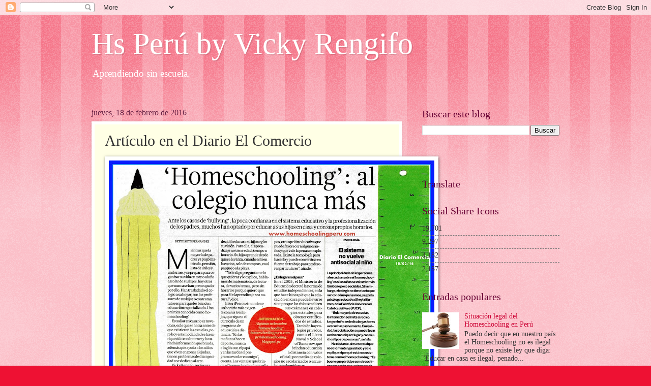

--- FILE ---
content_type: text/html; charset=UTF-8
request_url: http://www.homeschoolingperu.com/2016/02/articulo-en-el-diario-el-comercio.html
body_size: 16981
content:
<!DOCTYPE html>
<html class='v2' dir='ltr' lang='es'>
<head>
<link href='https://www.blogger.com/static/v1/widgets/335934321-css_bundle_v2.css' rel='stylesheet' type='text/css'/>
<meta content='width=1100' name='viewport'/>
<meta content='text/html; charset=UTF-8' http-equiv='Content-Type'/>
<meta content='blogger' name='generator'/>
<link href='http://www.homeschoolingperu.com/favicon.ico' rel='icon' type='image/x-icon'/>
<link href='http://www.homeschoolingperu.com/2016/02/articulo-en-el-diario-el-comercio.html' rel='canonical'/>
<link rel="alternate" type="application/atom+xml" title="Hs Perú by Vicky Rengifo - Atom" href="http://www.homeschoolingperu.com/feeds/posts/default" />
<link rel="alternate" type="application/rss+xml" title="Hs Perú by Vicky Rengifo - RSS" href="http://www.homeschoolingperu.com/feeds/posts/default?alt=rss" />
<link rel="service.post" type="application/atom+xml" title="Hs Perú by Vicky Rengifo - Atom" href="https://www.blogger.com/feeds/6909264404158985987/posts/default" />

<link rel="alternate" type="application/atom+xml" title="Hs Perú by Vicky Rengifo - Atom" href="http://www.homeschoolingperu.com/feeds/3933709581586324409/comments/default" />
<!--Can't find substitution for tag [blog.ieCssRetrofitLinks]-->
<link href='https://blogger.googleusercontent.com/img/b/R29vZ2xl/AVvXsEhm32CMsyAIKnV5qSPraDXexlomypRk8nPjaXh0OV8HUBNs2iF46b0xBx4xKueMRJ3HiHcaAkHg1Fe8Uq2OVKlAZH0yFniBX68vPxDWJwlhRJJRbBV3oTSugee0wgukAhd9nHALxR-5EOls/s640/Homeschoolingperu001.jpg' rel='image_src'/>
<meta content='http://www.homeschoolingperu.com/2016/02/articulo-en-el-diario-el-comercio.html' property='og:url'/>
<meta content='Artículo en el Diario El Comercio' property='og:title'/>
<meta content='Blog sobre Homeschooling en Perú, enseñanza en familias, educación en el hogar, unschooling peru,' property='og:description'/>
<meta content='https://blogger.googleusercontent.com/img/b/R29vZ2xl/AVvXsEhm32CMsyAIKnV5qSPraDXexlomypRk8nPjaXh0OV8HUBNs2iF46b0xBx4xKueMRJ3HiHcaAkHg1Fe8Uq2OVKlAZH0yFniBX68vPxDWJwlhRJJRbBV3oTSugee0wgukAhd9nHALxR-5EOls/w1200-h630-p-k-no-nu/Homeschoolingperu001.jpg' property='og:image'/>
<title>Hs Perú by Vicky Rengifo: Artículo en el Diario El Comercio</title>
<style id='page-skin-1' type='text/css'><!--
/*
-----------------------------------------------
Blogger Template Style
Name:     Watermark
Designer: Blogger
URL:      www.blogger.com
----------------------------------------------- */
/* Use this with templates/1ktemplate-*.html */
/* Content
----------------------------------------------- */
body {
font: normal normal 15px Georgia, Utopia, 'Palatino Linotype', Palatino, serif;
color: #333333;
background: #ee1133 url(https://resources.blogblog.com/blogblog/data/1kt/watermark/body_background_bubblegum.png) repeat scroll top center;
}
html body .content-outer {
min-width: 0;
max-width: 100%;
width: 100%;
}
.content-outer {
font-size: 92%;
}
a:link {
text-decoration:none;
color: #cc0033;
}
a:visited {
text-decoration:none;
color: #aa0033;
}
a:hover {
text-decoration:underline;
color: #aa0033;
}
.body-fauxcolumns .cap-top {
margin-top: 30px;
background: #ee1133 url(https://resources.blogblog.com/blogblog/data/1kt/watermark/body_overlay_bubblegum.png) repeat-x scroll top left;
height: 400px;
}
.content-inner {
padding: 0;
}
/* Header
----------------------------------------------- */
.header-inner .Header .titlewrapper,
.header-inner .Header .descriptionwrapper {
padding-left: 20px;
padding-right: 20px;
}
.Header h1 {
font: normal normal 60px Georgia, Utopia, 'Palatino Linotype', Palatino, serif;
color: #ffffff;
text-shadow: 2px 2px rgba(0, 0, 0, .1);
}
.Header h1 a {
color: #ffffff;
}
.Header .description {
font-size: 140%;
color: #ffffff;
}
/* Tabs
----------------------------------------------- */
.tabs-inner .section {
margin: 0 20px;
}
.tabs-inner .PageList, .tabs-inner .LinkList, .tabs-inner .Labels {
margin-left: -11px;
margin-right: -11px;
background-color: #ffdd99;
border-top: 3px solid #ffffff;
border-bottom: 3px solid #ffffff;
-moz-box-shadow: 0 0 10px rgba(0, 0, 0, .3);
-webkit-box-shadow: 0 0 10px rgba(0, 0, 0, .3);
-goog-ms-box-shadow: 0 0 10px rgba(0, 0, 0, .3);
box-shadow: 0 0 10px rgba(0, 0, 0, .3);
}
.tabs-inner .PageList .widget-content,
.tabs-inner .LinkList .widget-content,
.tabs-inner .Labels .widget-content {
margin: -3px -11px;
background: transparent url(https://resources.blogblog.com/blogblog/data/1kt/watermark/tabs_background_right_bubblegum.png)  no-repeat scroll right;
}
.tabs-inner .widget ul {
padding: 2px 25px;
max-height: 34px;
background: transparent url(https://resources.blogblog.com/blogblog/data/1kt/watermark/tabs_background_left_bubblegum.png) no-repeat scroll left;
}
.tabs-inner .widget li {
border: none;
}
.tabs-inner .widget li a {
display: inline-block;
padding: .25em 1em;
font: normal normal 20px Georgia, Utopia, 'Palatino Linotype', Palatino, serif;
color: #cc0033;
border-right: 1px solid transparent;
}
.tabs-inner .widget li:first-child a {
border-left: 1px solid transparent;
}
.tabs-inner .widget li.selected a, .tabs-inner .widget li a:hover {
color: #660000;
}
/* Headings
----------------------------------------------- */
h2 {
font: normal normal 20px Georgia, Utopia, 'Palatino Linotype', Palatino, serif;
color: #660033;
margin: 0 0 .5em;
}
h2.date-header {
font: normal normal 16px Georgia, Utopia, 'Palatino Linotype', Palatino, serif;
color: #662244;
}
/* Main
----------------------------------------------- */
.main-inner .column-center-inner,
.main-inner .column-left-inner,
.main-inner .column-right-inner {
padding: 0 5px;
}
.main-outer {
margin-top: 0;
background: transparent none no-repeat scroll top left;
}
.main-inner {
padding-top: 30px;
}
.main-cap-top {
position: relative;
}
.main-cap-top .cap-right {
position: absolute;
height: 0;
width: 100%;
bottom: 0;
background: transparent none repeat-x scroll bottom center;
}
.main-cap-top .cap-left {
position: absolute;
height: 245px;
width: 280px;
right: 0;
bottom: 0;
background: transparent none no-repeat scroll bottom left;
}
/* Posts
----------------------------------------------- */
.post-outer {
padding: 15px 20px;
margin: 0 0 25px;
background: #ffffe5 none repeat scroll top left;
_background-image: none;
border: solid 6px #ffffff;
-moz-box-shadow: 0 0 5px rgba(0, 0, 0, .1);
-webkit-box-shadow: 0 0 5px rgba(0, 0, 0, .1);
-goog-ms-box-shadow: 0 0 5px rgba(0, 0, 0, .1);
box-shadow: 0 0 5px rgba(0, 0, 0, .1);
}
h3.post-title {
font: normal normal 30px Georgia, Utopia, 'Palatino Linotype', Palatino, serif;
margin: 0;
}
.comments h4 {
font: normal normal 30px Georgia, Utopia, 'Palatino Linotype', Palatino, serif;
margin: 1em 0 0;
}
.post-body {
font-size: 105%;
line-height: 1.5;
position: relative;
}
.post-header {
margin: 0 0 1em;
color: #997755;
}
.post-footer {
margin: 10px 0 0;
padding: 10px 0 0;
color: #997755;
border-top: dashed 1px #777777;
}
#blog-pager {
font-size: 140%
}
#comments .comment-author {
padding-top: 1.5em;
border-top: dashed 1px #777777;
background-position: 0 1.5em;
}
#comments .comment-author:first-child {
padding-top: 0;
border-top: none;
}
.avatar-image-container {
margin: .2em 0 0;
}
/* Comments
----------------------------------------------- */
.comments .comments-content .icon.blog-author {
background-repeat: no-repeat;
background-image: url([data-uri]);
}
.comments .comments-content .loadmore a {
border-top: 1px solid #777777;
border-bottom: 1px solid #777777;
}
.comments .continue {
border-top: 2px solid #777777;
}
/* Widgets
----------------------------------------------- */
.widget ul, .widget #ArchiveList ul.flat {
padding: 0;
list-style: none;
}
.widget ul li, .widget #ArchiveList ul.flat li {
padding: .35em 0;
text-indent: 0;
border-top: dashed 1px #777777;
}
.widget ul li:first-child, .widget #ArchiveList ul.flat li:first-child {
border-top: none;
}
.widget .post-body ul {
list-style: disc;
}
.widget .post-body ul li {
border: none;
}
.widget .zippy {
color: #777777;
}
.post-body img, .post-body .tr-caption-container, .Profile img, .Image img,
.BlogList .item-thumbnail img {
padding: 5px;
background: #fff;
-moz-box-shadow: 1px 1px 5px rgba(0, 0, 0, .5);
-webkit-box-shadow: 1px 1px 5px rgba(0, 0, 0, .5);
-goog-ms-box-shadow: 1px 1px 5px rgba(0, 0, 0, .5);
box-shadow: 1px 1px 5px rgba(0, 0, 0, .5);
}
.post-body img, .post-body .tr-caption-container {
padding: 8px;
}
.post-body .tr-caption-container {
color: #333333;
}
.post-body .tr-caption-container img {
padding: 0;
background: transparent;
border: none;
-moz-box-shadow: 0 0 0 rgba(0, 0, 0, .1);
-webkit-box-shadow: 0 0 0 rgba(0, 0, 0, .1);
-goog-ms-box-shadow: 0 0 0 rgba(0, 0, 0, .1);
box-shadow: 0 0 0 rgba(0, 0, 0, .1);
}
/* Footer
----------------------------------------------- */
.footer-outer {
color:#333333;
background: #ffcccc url(https://resources.blogblog.com/blogblog/data/1kt/watermark/body_background_birds.png) repeat scroll top left;
}
.footer-outer a {
color: #cc0033;
}
.footer-outer a:visited {
color: #aa0033;
}
.footer-outer a:hover {
color: #aa0033;
}
.footer-outer .widget h2 {
color: #660033;
}
/* Mobile
----------------------------------------------- */
body.mobile  {
background-size: 100% auto;
}
.mobile .body-fauxcolumn-outer {
background: transparent none repeat scroll top left;
}
html .mobile .mobile-date-outer {
border-bottom: none;
background: #ffffe5 none repeat scroll top left;
_background-image: none;
margin-bottom: 10px;
}
.mobile .main-inner .date-outer {
padding: 0;
}
.mobile .main-inner .date-header {
margin: 10px;
}
.mobile .main-cap-top {
z-index: -1;
}
.mobile .content-outer {
font-size: 100%;
}
.mobile .post-outer {
padding: 10px;
}
.mobile .main-cap-top .cap-left {
background: transparent none no-repeat scroll bottom left;
}
.mobile .body-fauxcolumns .cap-top {
margin: 0;
}
.mobile-link-button {
background: #ffffe5 none repeat scroll top left;
}
.mobile-link-button a:link, .mobile-link-button a:visited {
color: #cc0033;
}
.mobile-index-date .date-header {
color: #662244;
}
.mobile-index-contents {
color: #333333;
}
.mobile .tabs-inner .section {
margin: 0;
}
.mobile .tabs-inner .PageList {
margin-left: 0;
margin-right: 0;
}
.mobile .tabs-inner .PageList .widget-content {
margin: 0;
color: #660000;
background: #ffffe5 none repeat scroll top left;
}
.mobile .tabs-inner .PageList .widget-content .pagelist-arrow {
border-left: 1px solid transparent;
}

--></style>
<style id='template-skin-1' type='text/css'><!--
body {
min-width: 960px;
}
.content-outer, .content-fauxcolumn-outer, .region-inner {
min-width: 960px;
max-width: 960px;
_width: 960px;
}
.main-inner .columns {
padding-left: 0;
padding-right: 310px;
}
.main-inner .fauxcolumn-center-outer {
left: 0;
right: 310px;
/* IE6 does not respect left and right together */
_width: expression(this.parentNode.offsetWidth -
parseInt("0") -
parseInt("310px") + 'px');
}
.main-inner .fauxcolumn-left-outer {
width: 0;
}
.main-inner .fauxcolumn-right-outer {
width: 310px;
}
.main-inner .column-left-outer {
width: 0;
right: 100%;
margin-left: -0;
}
.main-inner .column-right-outer {
width: 310px;
margin-right: -310px;
}
#layout {
min-width: 0;
}
#layout .content-outer {
min-width: 0;
width: 800px;
}
#layout .region-inner {
min-width: 0;
width: auto;
}
body#layout div.add_widget {
padding: 8px;
}
body#layout div.add_widget a {
margin-left: 32px;
}
--></style>
<link href='https://www.blogger.com/dyn-css/authorization.css?targetBlogID=6909264404158985987&amp;zx=c93707f0-e922-4f6f-854e-63ad6a674155' media='none' onload='if(media!=&#39;all&#39;)media=&#39;all&#39;' rel='stylesheet'/><noscript><link href='https://www.blogger.com/dyn-css/authorization.css?targetBlogID=6909264404158985987&amp;zx=c93707f0-e922-4f6f-854e-63ad6a674155' rel='stylesheet'/></noscript>
<meta name='google-adsense-platform-account' content='ca-host-pub-1556223355139109'/>
<meta name='google-adsense-platform-domain' content='blogspot.com'/>

<script async src="https://pagead2.googlesyndication.com/pagead/js/adsbygoogle.js?client=ca-pub-4645866241420557&host=ca-host-pub-1556223355139109" crossorigin="anonymous"></script>

<!-- data-ad-client=ca-pub-4645866241420557 -->

</head>
<body class='loading variant-bubblegum'>
<div class='navbar section' id='navbar' name='Barra de navegación'><div class='widget Navbar' data-version='1' id='Navbar1'><script type="text/javascript">
    function setAttributeOnload(object, attribute, val) {
      if(window.addEventListener) {
        window.addEventListener('load',
          function(){ object[attribute] = val; }, false);
      } else {
        window.attachEvent('onload', function(){ object[attribute] = val; });
      }
    }
  </script>
<div id="navbar-iframe-container"></div>
<script type="text/javascript" src="https://apis.google.com/js/platform.js"></script>
<script type="text/javascript">
      gapi.load("gapi.iframes:gapi.iframes.style.bubble", function() {
        if (gapi.iframes && gapi.iframes.getContext) {
          gapi.iframes.getContext().openChild({
              url: 'https://www.blogger.com/navbar/6909264404158985987?po\x3d3933709581586324409\x26origin\x3dhttp://www.homeschoolingperu.com',
              where: document.getElementById("navbar-iframe-container"),
              id: "navbar-iframe"
          });
        }
      });
    </script><script type="text/javascript">
(function() {
var script = document.createElement('script');
script.type = 'text/javascript';
script.src = '//pagead2.googlesyndication.com/pagead/js/google_top_exp.js';
var head = document.getElementsByTagName('head')[0];
if (head) {
head.appendChild(script);
}})();
</script>
</div></div>
<div class='body-fauxcolumns'>
<div class='fauxcolumn-outer body-fauxcolumn-outer'>
<div class='cap-top'>
<div class='cap-left'></div>
<div class='cap-right'></div>
</div>
<div class='fauxborder-left'>
<div class='fauxborder-right'></div>
<div class='fauxcolumn-inner'>
</div>
</div>
<div class='cap-bottom'>
<div class='cap-left'></div>
<div class='cap-right'></div>
</div>
</div>
</div>
<div class='content'>
<div class='content-fauxcolumns'>
<div class='fauxcolumn-outer content-fauxcolumn-outer'>
<div class='cap-top'>
<div class='cap-left'></div>
<div class='cap-right'></div>
</div>
<div class='fauxborder-left'>
<div class='fauxborder-right'></div>
<div class='fauxcolumn-inner'>
</div>
</div>
<div class='cap-bottom'>
<div class='cap-left'></div>
<div class='cap-right'></div>
</div>
</div>
</div>
<div class='content-outer'>
<div class='content-cap-top cap-top'>
<div class='cap-left'></div>
<div class='cap-right'></div>
</div>
<div class='fauxborder-left content-fauxborder-left'>
<div class='fauxborder-right content-fauxborder-right'></div>
<div class='content-inner'>
<header>
<div class='header-outer'>
<div class='header-cap-top cap-top'>
<div class='cap-left'></div>
<div class='cap-right'></div>
</div>
<div class='fauxborder-left header-fauxborder-left'>
<div class='fauxborder-right header-fauxborder-right'></div>
<div class='region-inner header-inner'>
<div class='header section' id='header' name='Cabecera'><div class='widget Header' data-version='1' id='Header1'>
<div id='header-inner'>
<div class='titlewrapper'>
<h1 class='title'>
<a href='http://www.homeschoolingperu.com/'>
Hs Perú by Vicky Rengifo
</a>
</h1>
</div>
<div class='descriptionwrapper'>
<p class='description'><span>Aprendiendo sin escuela.</span></p>
</div>
</div>
</div></div>
</div>
</div>
<div class='header-cap-bottom cap-bottom'>
<div class='cap-left'></div>
<div class='cap-right'></div>
</div>
</div>
</header>
<div class='tabs-outer'>
<div class='tabs-cap-top cap-top'>
<div class='cap-left'></div>
<div class='cap-right'></div>
</div>
<div class='fauxborder-left tabs-fauxborder-left'>
<div class='fauxborder-right tabs-fauxborder-right'></div>
<div class='region-inner tabs-inner'>
<div class='tabs no-items section' id='crosscol' name='Multicolumnas'></div>
<div class='tabs no-items section' id='crosscol-overflow' name='Cross-Column 2'></div>
</div>
</div>
<div class='tabs-cap-bottom cap-bottom'>
<div class='cap-left'></div>
<div class='cap-right'></div>
</div>
</div>
<div class='main-outer'>
<div class='main-cap-top cap-top'>
<div class='cap-left'></div>
<div class='cap-right'></div>
</div>
<div class='fauxborder-left main-fauxborder-left'>
<div class='fauxborder-right main-fauxborder-right'></div>
<div class='region-inner main-inner'>
<div class='columns fauxcolumns'>
<div class='fauxcolumn-outer fauxcolumn-center-outer'>
<div class='cap-top'>
<div class='cap-left'></div>
<div class='cap-right'></div>
</div>
<div class='fauxborder-left'>
<div class='fauxborder-right'></div>
<div class='fauxcolumn-inner'>
</div>
</div>
<div class='cap-bottom'>
<div class='cap-left'></div>
<div class='cap-right'></div>
</div>
</div>
<div class='fauxcolumn-outer fauxcolumn-left-outer'>
<div class='cap-top'>
<div class='cap-left'></div>
<div class='cap-right'></div>
</div>
<div class='fauxborder-left'>
<div class='fauxborder-right'></div>
<div class='fauxcolumn-inner'>
</div>
</div>
<div class='cap-bottom'>
<div class='cap-left'></div>
<div class='cap-right'></div>
</div>
</div>
<div class='fauxcolumn-outer fauxcolumn-right-outer'>
<div class='cap-top'>
<div class='cap-left'></div>
<div class='cap-right'></div>
</div>
<div class='fauxborder-left'>
<div class='fauxborder-right'></div>
<div class='fauxcolumn-inner'>
</div>
</div>
<div class='cap-bottom'>
<div class='cap-left'></div>
<div class='cap-right'></div>
</div>
</div>
<!-- corrects IE6 width calculation -->
<div class='columns-inner'>
<div class='column-center-outer'>
<div class='column-center-inner'>
<div class='main section' id='main' name='Principal'><div class='widget Blog' data-version='1' id='Blog1'>
<div class='blog-posts hfeed'>

          <div class="date-outer">
        
<h2 class='date-header'><span>jueves, 18 de febrero de 2016</span></h2>

          <div class="date-posts">
        
<div class='post-outer'>
<div class='post hentry uncustomized-post-template' itemprop='blogPost' itemscope='itemscope' itemtype='http://schema.org/BlogPosting'>
<meta content='https://blogger.googleusercontent.com/img/b/R29vZ2xl/AVvXsEhm32CMsyAIKnV5qSPraDXexlomypRk8nPjaXh0OV8HUBNs2iF46b0xBx4xKueMRJ3HiHcaAkHg1Fe8Uq2OVKlAZH0yFniBX68vPxDWJwlhRJJRbBV3oTSugee0wgukAhd9nHALxR-5EOls/s640/Homeschoolingperu001.jpg' itemprop='image_url'/>
<meta content='6909264404158985987' itemprop='blogId'/>
<meta content='3933709581586324409' itemprop='postId'/>
<a name='3933709581586324409'></a>
<h3 class='post-title entry-title' itemprop='name'>
Artículo en el Diario El Comercio
</h3>
<div class='post-header'>
<div class='post-header-line-1'></div>
</div>
<div class='post-body entry-content' id='post-body-3933709581586324409' itemprop='description articleBody'>
<table align="center" cellpadding="0" cellspacing="0" class="tr-caption-container" style="margin-left: auto; margin-right: auto; text-align: center;"><tbody>
<tr><td style="text-align: center;"><a href="https://blogger.googleusercontent.com/img/b/R29vZ2xl/AVvXsEhm32CMsyAIKnV5qSPraDXexlomypRk8nPjaXh0OV8HUBNs2iF46b0xBx4xKueMRJ3HiHcaAkHg1Fe8Uq2OVKlAZH0yFniBX68vPxDWJwlhRJJRbBV3oTSugee0wgukAhd9nHALxR-5EOls/s1600/Homeschoolingperu001.jpg" imageanchor="1" style="margin-left: auto; margin-right: auto;"><img border="0" height="514" src="https://blogger.googleusercontent.com/img/b/R29vZ2xl/AVvXsEhm32CMsyAIKnV5qSPraDXexlomypRk8nPjaXh0OV8HUBNs2iF46b0xBx4xKueMRJ3HiHcaAkHg1Fe8Uq2OVKlAZH0yFniBX68vPxDWJwlhRJJRbBV3oTSugee0wgukAhd9nHALxR-5EOls/s640/Homeschoolingperu001.jpg" width="640" /></a></td></tr>
<tr><td class="tr-caption" style="text-align: center;">Artículo del diario El Comercio -Betty Soto Fernández (Periodista)</td></tr>
</tbody></table>
<span style="color: blue; font-family: &quot;verdana&quot; , sans-serif;">&#161;Hola! A todos mis amigos y familias Homeschoolers.</span><br />
<span style="color: blue; font-family: &quot;verdana&quot; , sans-serif;"></span><br />
<span style="color: blue; font-family: &quot;verdana&quot; , sans-serif;"></span>
<span style="color: blue; font-family: &quot;verdana&quot; , sans-serif;">Les cuento que estamos creciendo, estamos sonando, con el transcurrir del tiempo no seremos minoría en nuestro querido país, y ya no seremos visto como familias radicales o rebeldes, pues el Homeschooling está creciendo.&nbsp;</span><br />
<span style="color: blue; font-family: &quot;verdana&quot; , sans-serif;"></span><br />
<span style="color: blue; font-family: &quot;verdana&quot; , sans-serif;"></span>
<span style="color: blue; font-family: &quot;verdana&quot; , sans-serif;">Muchas familias tienen interés en ello. Les aconsejo no quedarse con la duda, investiguen, busquen información; aunque maestros, directores e incluso el mismo Ministro de Educación (MINEDU) les diga que esto es &nbsp;ilegal, es antiético, es imposible...y más,no les crean.</span><br />
<span style="color: blue; font-family: &quot;verdana&quot; , sans-serif;"></span><br />
<span style="color: blue; font-family: &quot;verdana&quot; , sans-serif;"></span>
<span style="color: blue; font-family: &quot;verdana&quot; , sans-serif;">Les aconsejo no rechazar a la escuela, pero&nbsp;sí&nbsp;entender que ella no es apropiada para&nbsp;todas las familias o para todos los niños, que ahora en este mundo globalizado y tecnológico existen nuevos modelos educativos, que se ha dado énfasis al principal agente de aprendizaje: Nuestro Niños y a los principales responsables de la educación: La Familia.</span><br />
<span style="color: blue; font-family: &quot;verdana&quot; , sans-serif;"></span><br />
<span style="color: blue; font-family: &quot;verdana&quot; , sans-serif;"></span>
<span style="color: blue; font-family: &quot;verdana&quot; , sans-serif;">Les comparto esta imagen del artículo del diario El Comercio- Lima,Perú. Edición 18/02/16 pág. A12 (ver arriba)</span><br />
<div class="separator" style="clear: both; text-align: center;">
</div>
<br />
<span style="font-family: &quot;verdana&quot; , sans-serif;"><br /></span>
<div style='clear: both;'></div>
</div>
<div class='post-footer'>
<div class='post-footer-line post-footer-line-1'>
<span class='post-author vcard'>
By
<span class='fn' itemprop='author' itemscope='itemscope' itemtype='http://schema.org/Person'>
<span itemprop='name'>Vicky RenCen</span>
</span>
</span>
<span class='post-timestamp'>
en
<meta content='http://www.homeschoolingperu.com/2016/02/articulo-en-el-diario-el-comercio.html' itemprop='url'/>
<a class='timestamp-link' href='http://www.homeschoolingperu.com/2016/02/articulo-en-el-diario-el-comercio.html' rel='bookmark' title='permanent link'><abbr class='published' itemprop='datePublished' title='2016-02-18T08:24:00-08:00'>jueves, febrero 18, 2016</abbr></a>
</span>
<span class='post-comment-link'>
</span>
<span class='post-icons'>
<span class='item-action'>
<a href='https://www.blogger.com/email-post/6909264404158985987/3933709581586324409' title='Enviar entrada por correo electrónico'>
<img alt='' class='icon-action' height='13' src='https://resources.blogblog.com/img/icon18_email.gif' width='18'/>
</a>
</span>
<span class='item-control blog-admin pid-1032799007'>
<a href='https://www.blogger.com/post-edit.g?blogID=6909264404158985987&postID=3933709581586324409&from=pencil' title='Editar entrada'>
<img alt='' class='icon-action' height='18' src='https://resources.blogblog.com/img/icon18_edit_allbkg.gif' width='18'/>
</a>
</span>
</span>
<div class='post-share-buttons goog-inline-block'>
</div>
</div>
<div class='post-footer-line post-footer-line-2'>
<span class='post-labels'>
Etiquetas:
<a href='http://www.homeschoolingperu.com/search/label/Hablan%20de%20nosotros' rel='tag'>Hablan de nosotros</a>,
<a href='http://www.homeschoolingperu.com/search/label/Redes%20Sociales' rel='tag'>Redes Sociales</a>,
<a href='http://www.homeschoolingperu.com/search/label/zblog' rel='tag'>zblog</a>
</span>
</div>
<div class='post-footer-line post-footer-line-3'>
<span class='post-location'>
</span>
</div>
</div>
</div>
<div class='comments' id='comments'>
<a name='comments'></a>
<h4>4 comentarios:</h4>
<div class='comments-content'>
<script async='async' src='' type='text/javascript'></script>
<script type='text/javascript'>
    (function() {
      var items = null;
      var msgs = null;
      var config = {};

// <![CDATA[
      var cursor = null;
      if (items && items.length > 0) {
        cursor = parseInt(items[items.length - 1].timestamp) + 1;
      }

      var bodyFromEntry = function(entry) {
        var text = (entry &&
                    ((entry.content && entry.content.$t) ||
                     (entry.summary && entry.summary.$t))) ||
            '';
        if (entry && entry.gd$extendedProperty) {
          for (var k in entry.gd$extendedProperty) {
            if (entry.gd$extendedProperty[k].name == 'blogger.contentRemoved') {
              return '<span class="deleted-comment">' + text + '</span>';
            }
          }
        }
        return text;
      }

      var parse = function(data) {
        cursor = null;
        var comments = [];
        if (data && data.feed && data.feed.entry) {
          for (var i = 0, entry; entry = data.feed.entry[i]; i++) {
            var comment = {};
            // comment ID, parsed out of the original id format
            var id = /blog-(\d+).post-(\d+)/.exec(entry.id.$t);
            comment.id = id ? id[2] : null;
            comment.body = bodyFromEntry(entry);
            comment.timestamp = Date.parse(entry.published.$t) + '';
            if (entry.author && entry.author.constructor === Array) {
              var auth = entry.author[0];
              if (auth) {
                comment.author = {
                  name: (auth.name ? auth.name.$t : undefined),
                  profileUrl: (auth.uri ? auth.uri.$t : undefined),
                  avatarUrl: (auth.gd$image ? auth.gd$image.src : undefined)
                };
              }
            }
            if (entry.link) {
              if (entry.link[2]) {
                comment.link = comment.permalink = entry.link[2].href;
              }
              if (entry.link[3]) {
                var pid = /.*comments\/default\/(\d+)\?.*/.exec(entry.link[3].href);
                if (pid && pid[1]) {
                  comment.parentId = pid[1];
                }
              }
            }
            comment.deleteclass = 'item-control blog-admin';
            if (entry.gd$extendedProperty) {
              for (var k in entry.gd$extendedProperty) {
                if (entry.gd$extendedProperty[k].name == 'blogger.itemClass') {
                  comment.deleteclass += ' ' + entry.gd$extendedProperty[k].value;
                } else if (entry.gd$extendedProperty[k].name == 'blogger.displayTime') {
                  comment.displayTime = entry.gd$extendedProperty[k].value;
                }
              }
            }
            comments.push(comment);
          }
        }
        return comments;
      };

      var paginator = function(callback) {
        if (hasMore()) {
          var url = config.feed + '?alt=json&v=2&orderby=published&reverse=false&max-results=50';
          if (cursor) {
            url += '&published-min=' + new Date(cursor).toISOString();
          }
          window.bloggercomments = function(data) {
            var parsed = parse(data);
            cursor = parsed.length < 50 ? null
                : parseInt(parsed[parsed.length - 1].timestamp) + 1
            callback(parsed);
            window.bloggercomments = null;
          }
          url += '&callback=bloggercomments';
          var script = document.createElement('script');
          script.type = 'text/javascript';
          script.src = url;
          document.getElementsByTagName('head')[0].appendChild(script);
        }
      };
      var hasMore = function() {
        return !!cursor;
      };
      var getMeta = function(key, comment) {
        if ('iswriter' == key) {
          var matches = !!comment.author
              && comment.author.name == config.authorName
              && comment.author.profileUrl == config.authorUrl;
          return matches ? 'true' : '';
        } else if ('deletelink' == key) {
          return config.baseUri + '/comment/delete/'
               + config.blogId + '/' + comment.id;
        } else if ('deleteclass' == key) {
          return comment.deleteclass;
        }
        return '';
      };

      var replybox = null;
      var replyUrlParts = null;
      var replyParent = undefined;

      var onReply = function(commentId, domId) {
        if (replybox == null) {
          // lazily cache replybox, and adjust to suit this style:
          replybox = document.getElementById('comment-editor');
          if (replybox != null) {
            replybox.height = '250px';
            replybox.style.display = 'block';
            replyUrlParts = replybox.src.split('#');
          }
        }
        if (replybox && (commentId !== replyParent)) {
          replybox.src = '';
          document.getElementById(domId).insertBefore(replybox, null);
          replybox.src = replyUrlParts[0]
              + (commentId ? '&parentID=' + commentId : '')
              + '#' + replyUrlParts[1];
          replyParent = commentId;
        }
      };

      var hash = (window.location.hash || '#').substring(1);
      var startThread, targetComment;
      if (/^comment-form_/.test(hash)) {
        startThread = hash.substring('comment-form_'.length);
      } else if (/^c[0-9]+$/.test(hash)) {
        targetComment = hash.substring(1);
      }

      // Configure commenting API:
      var configJso = {
        'maxDepth': config.maxThreadDepth
      };
      var provider = {
        'id': config.postId,
        'data': items,
        'loadNext': paginator,
        'hasMore': hasMore,
        'getMeta': getMeta,
        'onReply': onReply,
        'rendered': true,
        'initComment': targetComment,
        'initReplyThread': startThread,
        'config': configJso,
        'messages': msgs
      };

      var render = function() {
        if (window.goog && window.goog.comments) {
          var holder = document.getElementById('comment-holder');
          window.goog.comments.render(holder, provider);
        }
      };

      // render now, or queue to render when library loads:
      if (window.goog && window.goog.comments) {
        render();
      } else {
        window.goog = window.goog || {};
        window.goog.comments = window.goog.comments || {};
        window.goog.comments.loadQueue = window.goog.comments.loadQueue || [];
        window.goog.comments.loadQueue.push(render);
      }
    })();
// ]]>
  </script>
<div id='comment-holder'>
<div class="comment-thread toplevel-thread"><ol id="top-ra"><li class="comment" id="c2205354479075781193"><div class="avatar-image-container"><img src="//blogger.googleusercontent.com/img/b/R29vZ2xl/AVvXsEj_ph2NBfuZqpX9r7a_fzKkVqU1EkrrWOwgVwS1Ye_HAekyT3Lr4-BFXYfEnirkdASZmsHjG8D4AOH7MTBLL5MKLr8cRvuhlPfDqjUO0iLg5HaOWgQdzQ3j6_cs1OKyyTY/s45-c/0maria9-R1-013-5_1.jpg" alt=""/></div><div class="comment-block"><div class="comment-header"><cite class="user"><a href="https://www.blogger.com/profile/04703818319374484574" rel="nofollow">Maria Huntsman</a></cite><span class="icon user "></span><span class="datetime secondary-text"><a rel="nofollow" href="http://www.homeschoolingperu.com/2016/02/articulo-en-el-diario-el-comercio.html?showComment=1455890475586#c2205354479075781193">19 de febrero de 2016 a las 6:01</a></span></div><p class="comment-content">Chevere Vickita. Me encanta to Leer El articulo y ver como El homeschooling esta creciendo en Peru :)</p><span class="comment-actions secondary-text"><a class="comment-reply" target="_self" data-comment-id="2205354479075781193">Responder</a><span class="item-control blog-admin blog-admin pid-1042194308"><a target="_self" href="https://www.blogger.com/comment/delete/6909264404158985987/2205354479075781193">Eliminar</a></span></span></div><div class="comment-replies"><div id="c2205354479075781193-rt" class="comment-thread inline-thread"><span class="thread-toggle thread-expanded"><span class="thread-arrow"></span><span class="thread-count"><a target="_self">Respuestas</a></span></span><ol id="c2205354479075781193-ra" class="thread-chrome thread-expanded"><div><li class="comment" id="c3160745176602106916"><div class="avatar-image-container"><img src="//www.blogger.com/img/blogger_logo_round_35.png" alt=""/></div><div class="comment-block"><div class="comment-header"><cite class="user"><a href="https://www.blogger.com/profile/15169443214624579924" rel="nofollow">Vicky RenCen</a></cite><span class="icon user blog-author"></span><span class="datetime secondary-text"><a rel="nofollow" href="http://www.homeschoolingperu.com/2016/02/articulo-en-el-diario-el-comercio.html?showComment=1457552711410#c3160745176602106916">9 de marzo de 2016 a las 11:45</a></span></div><p class="comment-content">Gracias Candy! vamos a paso lento pero poco a poco hay más familias interesadas en sistemas alternativos de educación como el HS y US.<br>Un abrazo!</p><span class="comment-actions secondary-text"><span class="item-control blog-admin blog-admin pid-1032799007"><a target="_self" href="https://www.blogger.com/comment/delete/6909264404158985987/3160745176602106916">Eliminar</a></span></span></div><div class="comment-replies"><div id="c3160745176602106916-rt" class="comment-thread inline-thread hidden"><span class="thread-toggle thread-expanded"><span class="thread-arrow"></span><span class="thread-count"><a target="_self">Respuestas</a></span></span><ol id="c3160745176602106916-ra" class="thread-chrome thread-expanded"><div></div><div id="c3160745176602106916-continue" class="continue"><a class="comment-reply" target="_self" data-comment-id="3160745176602106916">Responder</a></div></ol></div></div><div class="comment-replybox-single" id="c3160745176602106916-ce"></div></li></div><div id="c2205354479075781193-continue" class="continue"><a class="comment-reply" target="_self" data-comment-id="2205354479075781193">Responder</a></div></ol></div></div><div class="comment-replybox-single" id="c2205354479075781193-ce"></div></li><li class="comment" id="c288903970480131590"><div class="avatar-image-container"><img src="//www.blogger.com/img/blogger_logo_round_35.png" alt=""/></div><div class="comment-block"><div class="comment-header"><cite class="user"><a href="https://www.blogger.com/profile/08008816209802940279" rel="nofollow">Unknown</a></cite><span class="icon user "></span><span class="datetime secondary-text"><a rel="nofollow" href="http://www.homeschoolingperu.com/2016/02/articulo-en-el-diario-el-comercio.html?showComment=1457493179074#c288903970480131590">8 de marzo de 2016 a las 19:12</a></span></div><p class="comment-content">ENTONCES MI HIJO PUEDE ESTUDIAR EN CASA PERO TIENE QUE RENDIR LOS EXÁMENES EN EL COLEGIO PARA SU CERTIFICADO, USTEDES COMO HACEN PARA QUE LE DEN SU CERTIFICADO A SU HIJO(A), PORFA RESPUESTAS<br></p><span class="comment-actions secondary-text"><a class="comment-reply" target="_self" data-comment-id="288903970480131590">Responder</a><span class="item-control blog-admin blog-admin pid-1923082329"><a target="_self" href="https://www.blogger.com/comment/delete/6909264404158985987/288903970480131590">Eliminar</a></span></span></div><div class="comment-replies"><div id="c288903970480131590-rt" class="comment-thread inline-thread"><span class="thread-toggle thread-expanded"><span class="thread-arrow"></span><span class="thread-count"><a target="_self">Respuestas</a></span></span><ol id="c288903970480131590-ra" class="thread-chrome thread-expanded"><div><li class="comment" id="c5378393507299413284"><div class="avatar-image-container"><img src="//www.blogger.com/img/blogger_logo_round_35.png" alt=""/></div><div class="comment-block"><div class="comment-header"><cite class="user"><a href="https://www.blogger.com/profile/15169443214624579924" rel="nofollow">Vicky RenCen</a></cite><span class="icon user blog-author"></span><span class="datetime secondary-text"><a rel="nofollow" href="http://www.homeschoolingperu.com/2016/02/articulo-en-el-diario-el-comercio.html?showComment=1457535804792#c5378393507299413284">9 de marzo de 2016 a las 7:03</a></span></div><p class="comment-content">Hola! Pues como el Hs es Alegal en nuestro país nos valemos de eso para poder practicarlo. Mi hijo tiene un código de estudiante. Encontré un director de una IE muy amable, con amplio criterio y pensamiento divergente, quién me ha permitido matricular a mi niño y obtener al final sus certificados de estudios. Existen otras maneras como educación a distancia.<br></p><span class="comment-actions secondary-text"><span class="item-control blog-admin blog-admin pid-1032799007"><a target="_self" href="https://www.blogger.com/comment/delete/6909264404158985987/5378393507299413284">Eliminar</a></span></span></div><div class="comment-replies"><div id="c5378393507299413284-rt" class="comment-thread inline-thread hidden"><span class="thread-toggle thread-expanded"><span class="thread-arrow"></span><span class="thread-count"><a target="_self">Respuestas</a></span></span><ol id="c5378393507299413284-ra" class="thread-chrome thread-expanded"><div></div><div id="c5378393507299413284-continue" class="continue"><a class="comment-reply" target="_self" data-comment-id="5378393507299413284">Responder</a></div></ol></div></div><div class="comment-replybox-single" id="c5378393507299413284-ce"></div></li></div><div id="c288903970480131590-continue" class="continue"><a class="comment-reply" target="_self" data-comment-id="288903970480131590">Responder</a></div></ol></div></div><div class="comment-replybox-single" id="c288903970480131590-ce"></div></li></ol><div id="top-continue" class="continue"><a class="comment-reply" target="_self">Añadir comentario</a></div><div class="comment-replybox-thread" id="top-ce"></div><div class="loadmore hidden" data-post-id="3933709581586324409"><a target="_self">Cargar más...</a></div></div>
</div>
</div>
<p class='comment-footer'>
<div class='comment-form'>
<a name='comment-form'></a>
<p>
</p>
<a href='https://www.blogger.com/comment/frame/6909264404158985987?po=3933709581586324409&hl=es&saa=85391&origin=http://www.homeschoolingperu.com' id='comment-editor-src'></a>
<iframe allowtransparency='true' class='blogger-iframe-colorize blogger-comment-from-post' frameborder='0' height='410px' id='comment-editor' name='comment-editor' src='' width='100%'></iframe>
<script src='https://www.blogger.com/static/v1/jsbin/2830521187-comment_from_post_iframe.js' type='text/javascript'></script>
<script type='text/javascript'>
      BLOG_CMT_createIframe('https://www.blogger.com/rpc_relay.html');
    </script>
</div>
</p>
<div id='backlinks-container'>
<div id='Blog1_backlinks-container'>
</div>
</div>
</div>
</div>

        </div></div>
      
</div>
<div class='blog-pager' id='blog-pager'>
<span id='blog-pager-newer-link'>
<a class='blog-pager-newer-link' href='http://www.homeschoolingperu.com/2016/03/nuestra-seccion-de-preguntas-y.html' id='Blog1_blog-pager-newer-link' title='Entrada más reciente'>Entrada más reciente</a>
</span>
<span id='blog-pager-older-link'>
<a class='blog-pager-older-link' href='http://www.homeschoolingperu.com/2015/11/testimonios-hs-que-inspiran.html' id='Blog1_blog-pager-older-link' title='Entrada antigua'>Entrada antigua</a>
</span>
<a class='home-link' href='http://www.homeschoolingperu.com/'>Inicio</a>
</div>
<div class='clear'></div>
<div class='post-feeds'>
<div class='feed-links'>
Suscribirse a:
<a class='feed-link' href='http://www.homeschoolingperu.com/feeds/3933709581586324409/comments/default' target='_blank' type='application/atom+xml'>Enviar comentarios (Atom)</a>
</div>
</div>
</div></div>
</div>
</div>
<div class='column-left-outer'>
<div class='column-left-inner'>
<aside>
</aside>
</div>
</div>
<div class='column-right-outer'>
<div class='column-right-inner'>
<aside>
<div class='sidebar section' id='sidebar-right-1'><div class='widget BlogSearch' data-version='1' id='BlogSearch1'>
<h2 class='title'>Buscar este blog</h2>
<div class='widget-content'>
<div id='BlogSearch1_form'>
<form action='http://www.homeschoolingperu.com/search' class='gsc-search-box' target='_top'>
<table cellpadding='0' cellspacing='0' class='gsc-search-box'>
<tbody>
<tr>
<td class='gsc-input'>
<input autocomplete='off' class='gsc-input' name='q' size='10' title='search' type='text' value=''/>
</td>
<td class='gsc-search-button'>
<input class='gsc-search-button' title='search' type='submit' value='Buscar'/>
</td>
</tr>
</tbody>
</table>
</form>
</div>
</div>
<div class='clear'></div>
</div><div class='widget HTML' data-version='1' id='HTML3'>
<div class='widget-content'>
<style>.ig-b- { display: inline-block; }
.ig-b- img { visibility: hidden; }
.ig-b-:hover { background-position: 0 -60px; } .ig-b-:active { background-position: 0 -120px; }
.ig-b-v-24 { width: 137px; height: 24px; background: url(//badges.instagram.com/static/images/ig-badge-view-sprite-24.png) no-repeat 0 0; }
@media only screen and (-webkit-min-device-pixel-ratio: 2), only screen and (min--moz-device-pixel-ratio: 2), only screen and (-o-min-device-pixel-ratio: 2 / 1), only screen and (min-device-pixel-ratio: 2), only screen and (min-resolution: 192dpi), only screen and (min-resolution: 2dppx) {
.ig-b-v-24 { background-image: url(//badges.instagram.com/static/images/ig-badge-view-sprite-24@2x.png); background-size: 160px 178px; } }</style>
<a href="https://www.instagram.com/hsperu_by_vicky_rengifo/?ref=badge" class="ig-b- ig-b-v-24"><img src="//badges.instagram.com/static/images/ig-badge-view-24.png" alt="Instagram" /></a>
</div>
<div class='clear'></div>
</div><div class='widget Translate' data-version='1' id='Translate1'>
<h2 class='title'>Translate</h2>
<div id='google_translate_element'></div>
<script>
    function googleTranslateElementInit() {
      new google.translate.TranslateElement({
        pageLanguage: 'es',
        autoDisplay: 'true',
        layout: google.translate.TranslateElement.InlineLayout.SIMPLE
      }, 'google_translate_element');
    }
  </script>
<script src='//translate.google.com/translate_a/element.js?cb=googleTranslateElementInit'></script>
<div class='clear'></div>
</div><div class='widget HTML' data-version='1' id='HTML2'>
<div class='widget-content'>
<h2>
Social Share Icons
</h2>
<div class='sidebar_social_icons'>
<ul class='clearfix'>
<li class='facebook-social'>
<a href='http://www.facebook.com/homeschoolingperu' target='_blank' title='Facebook'>
<i class='fa fa-facebook ct-transition'></i>
</a>
<span class='ct-counter' title='Fans'>
                          19,701
                        </span>
</li>
<li class='twitter-social'>
<a href='http://www.twitter.com/homeschoolingpe' target='_blank' title='Twitter'>
<i class='fa fa-twitter ct-transition'></i>
</a>
<span class='ct-counter' title='Followers'>
                          9,297
                        </span>
</li>
<li class='Linkedin-social'>
<a href='http://www.linkedin.com' target='_blank' title='Linkedin'>
<i class='fa fa-linkedin ct-transition'></i>
</a>
<span class='ct-counter' title='Subscribers'>
                          4,182
                        </span>
</li>
<li class='pinterest-social'>
<a href='http://www.pinterest.com/Strellaideal' target='_blank' title='Pinterest'>
<i class='fa fa-pinterest ct-transition'></i>
</a>
<span class='ct-counter' title='Subscribers'>
                          2,157
                        </span>
</li>
</ul>
</div>
</div>
</div><div class='widget PopularPosts' data-version='1' id='PopularPosts100'>
<h2>Entradas populares</h2>
<div class='widget-content popular-posts'>
<ul>
<li>
<div class='item-content'>
<div class='item-thumbnail'>
<a href='http://www.homeschoolingperu.com/2014/02/Situacion-legal-del-Homeschooling-en-Peru-Certificacion.html' target='_blank'>
<img alt='' border='0' src='https://blogger.googleusercontent.com/img/b/R29vZ2xl/AVvXsEhEBBBMpw96FjlFsBo2HjWTZfJheaYE-AGgOUeCYDgHO2vqH3P2jGoJq5u1ARrkZ4lG7Yl8wZI0NU_OvI8dbtr-aVLv009XhjSeoPYSXVNR1d3XsLxzPup1jft7SihsBACXBhUTzKCllFiG/w72-h72-p-k-no-nu/mazo_juez.jpg'/>
</a>
</div>
<div class='item-title'><a href='http://www.homeschoolingperu.com/2014/02/Situacion-legal-del-Homeschooling-en-Peru-Certificacion.html'>Situación legal del Homeschooling en Perú</a></div>
<div class='item-snippet'>        Puedo decir que en nuestro país el Homeschooling no es ilegal porque no existe ley que diga:&#160; &quot;Educar en casa es ilegal, penado...</div>
</div>
<div style='clear: both;'></div>
</li>
<li>
<div class='item-content'>
<div class='item-thumbnail'>
<a href='http://www.homeschoolingperu.com/2013/07/material-para-estimulacion-visual-en.html' target='_blank'>
<img alt='' border='0' src='https://blogger.googleusercontent.com/img/b/R29vZ2xl/AVvXsEitSJzrlBxqK6cNXI4_8-XHOijMcMra91oeTpuEtIchghJ26lj-6hlgZ5umgxw_kPdTzMnSU3aslLIdEQi6px3lmwCm7McnyOHdyvHv-x8AG25w9_TFOBmRwf1vFquoWm3x26-_LXfWJVL8/w72-h72-p-k-no-nu/2013-06-08.jpg'/>
</a>
</div>
<div class='item-title'><a href='http://www.homeschoolingperu.com/2013/07/material-para-estimulacion-visual-en.html'>Bits de Contraste para bebés</a></div>
<div class='item-snippet'>    Los estudios muestran que los recién nacidos prefieren los rostros humanos a todos los demás patrones o colores. Al nacer, los bebés pue...</div>
</div>
<div style='clear: both;'></div>
</li>
<li>
<div class='item-content'>
<div class='item-thumbnail'>
<a href='http://www.homeschoolingperu.com/2020/08/yo-hacia-hs-antes-de-la-pandemia.html' target='_blank'>
<img alt='' border='0' src='https://blogger.googleusercontent.com/img/b/R29vZ2xl/AVvXsEjKlpsvgvUpHxyI2xIssgNSTdghYITX_EEnHY0XIu0IpPPU87iozYvKs1oU3G_zWbPaVozLWOBlOJY8Y1_rMR8I5O4bZDcpLFjRLQjdJ5bID_OOtGVNC0sRPdhRTertX63U2iMlju5g_lQ1/w72-h72-p-k-no-nu/WhatsApp+Image+2020-08-13+at+8.52.52+AM.jpeg'/>
</a>
</div>
<div class='item-title'><a href='http://www.homeschoolingperu.com/2020/08/yo-hacia-hs-antes-de-la-pandemia.html'>Yo hacía Hs antes de la Pandemia</a></div>
<div class='item-snippet'>Hay una frase que se esta volviendo famosa: &quot;Yo hacía Homeschool antes de la Pandemia&quot; Y para mi caso es verdad, yo lo hacía y lo ...</div>
</div>
<div style='clear: both;'></div>
</li>
</ul>
<div class='clear'></div>
</div>
</div><div class='widget Label' data-version='1' id='Label2'>
<h2>Label Cloud</h2>
<div class='widget-content cloud-label-widget-content'>
<span class='label-size label-size-5'>
<a dir='ltr' href='http://www.homeschoolingperu.com/search/label/Ideas%20para%20Ni%C3%B1%40s'>Ideas para Niñ@s</a>
<span class='label-count' dir='ltr'>(28)</span>
</span>
<span class='label-size label-size-5'>
<a dir='ltr' href='http://www.homeschoolingperu.com/search/label/Actividades%202%20a%203%20a%C3%B1os'>Actividades 2 a 3 años</a>
<span class='label-count' dir='ltr'>(22)</span>
</span>
<span class='label-size label-size-5'>
<a dir='ltr' href='http://www.homeschoolingperu.com/search/label/Ideas%20Personales'>Ideas Personales</a>
<span class='label-count' dir='ltr'>(19)</span>
</span>
<span class='label-size label-size-4'>
<a dir='ltr' href='http://www.homeschoolingperu.com/search/label/FAQs'>FAQs</a>
<span class='label-count' dir='ltr'>(13)</span>
</span>
<span class='label-size label-size-4'>
<a dir='ltr' href='http://www.homeschoolingperu.com/search/label/M%C3%A9todos'>Métodos</a>
<span class='label-count' dir='ltr'>(12)</span>
</span>
<span class='label-size label-size-4'>
<a dir='ltr' href='http://www.homeschoolingperu.com/search/label/zblog'>zblog</a>
<span class='label-count' dir='ltr'>(12)</span>
</span>
<span class='label-size label-size-3'>
<a dir='ltr' href='http://www.homeschoolingperu.com/search/label/Actividades%201%20a%202%20a%C3%B1os'>Actividades 1 a 2 años</a>
<span class='label-count' dir='ltr'>(8)</span>
</span>
<span class='label-size label-size-3'>
<a dir='ltr' href='http://www.homeschoolingperu.com/search/label/Art%C3%ADculos'>Artículos</a>
<span class='label-count' dir='ltr'>(7)</span>
</span>
<span class='label-size label-size-3'>
<a dir='ltr' href='http://www.homeschoolingperu.com/search/label/Dise%C3%B1o%20Curricular%20Nacional'>Diseño Curricular Nacional</a>
<span class='label-count' dir='ltr'>(5)</span>
</span>
<span class='label-size label-size-3'>
<a dir='ltr' href='http://www.homeschoolingperu.com/search/label/Aprendiendo%20sin%20escuela'>Aprendiendo sin escuela</a>
<span class='label-count' dir='ltr'>(4)</span>
</span>
<span class='label-size label-size-2'>
<a dir='ltr' href='http://www.homeschoolingperu.com/search/label/Nos%20consultan'>Nos consultan</a>
<span class='label-count' dir='ltr'>(3)</span>
</span>
<span class='label-size label-size-2'>
<a dir='ltr' href='http://www.homeschoolingperu.com/search/label/Reuniones%20en%20Lima'>Reuniones en Lima</a>
<span class='label-count' dir='ltr'>(3)</span>
</span>
<span class='label-size label-size-2'>
<a dir='ltr' href='http://www.homeschoolingperu.com/search/label/unschooling'>unschooling</a>
<span class='label-count' dir='ltr'>(3)</span>
</span>
<span class='label-size label-size-2'>
<a dir='ltr' href='http://www.homeschoolingperu.com/search/label/DIY'>DIY</a>
<span class='label-count' dir='ltr'>(2)</span>
</span>
<span class='label-size label-size-2'>
<a dir='ltr' href='http://www.homeschoolingperu.com/search/label/Hablan%20de%20nosotros'>Hablan de nosotros</a>
<span class='label-count' dir='ltr'>(2)</span>
</span>
<span class='label-size label-size-2'>
<a dir='ltr' href='http://www.homeschoolingperu.com/search/label/Socializaci%C3%B3n'>Socialización</a>
<span class='label-count' dir='ltr'>(2)</span>
</span>
<span class='label-size label-size-2'>
<a dir='ltr' href='http://www.homeschoolingperu.com/search/label/Testimonios'>Testimonios</a>
<span class='label-count' dir='ltr'>(2)</span>
</span>
<span class='label-size label-size-1'>
<a dir='ltr' href='http://www.homeschoolingperu.com/search/label/Escribo%20en%3A'>Escribo en:</a>
<span class='label-count' dir='ltr'>(1)</span>
</span>
<span class='label-size label-size-1'>
<a dir='ltr' href='http://www.homeschoolingperu.com/search/label/Vida%20laboral%20y%20Homeschooling'>Vida laboral y Homeschooling</a>
<span class='label-count' dir='ltr'>(1)</span>
</span>
<span class='label-size label-size-1'>
<a dir='ltr' href='http://www.homeschoolingperu.com/search/label/Videos'>Videos</a>
<span class='label-count' dir='ltr'>(1)</span>
</span>
<div class='clear'></div>
</div>
</div><div class='widget ContactForm' data-version='1' id='ContactForm1'>
<h2 class='title'>Contact Us</h2>
<div class='contact-form-widget'>
<div class='form'>
<form name='contact-form'>
<p></p>
Nombre
<br/>
<input class='contact-form-name' id='ContactForm1_contact-form-name' name='name' size='30' type='text' value=''/>
<p></p>
Correo electrónico
<span style='font-weight: bolder;'>*</span>
<br/>
<input class='contact-form-email' id='ContactForm1_contact-form-email' name='email' size='30' type='text' value=''/>
<p></p>
Mensaje
<span style='font-weight: bolder;'>*</span>
<br/>
<textarea class='contact-form-email-message' cols='25' id='ContactForm1_contact-form-email-message' name='email-message' rows='5'></textarea>
<p></p>
<input class='contact-form-button contact-form-button-submit' id='ContactForm1_contact-form-submit' type='button' value='Enviar'/>
<p></p>
<div style='text-align: center; max-width: 222px; width: 100%'>
<p class='contact-form-error-message' id='ContactForm1_contact-form-error-message'></p>
<p class='contact-form-success-message' id='ContactForm1_contact-form-success-message'></p>
</div>
</form>
</div>
</div>
<div class='clear'></div>
</div><div class='widget HTML' data-version='1' id='HTML4'>
<h2>
Newsletter
</h2>
<div class='widget-content'>
<div id='blog_newsletter'>
<h5>
                    Subscribe Our Newsletter
                  </h5>
<p>
                    Enter your email address below to subscribe to our newsletter.
                  </p>
<div class='input-append'>
<form action='http://feedburner.google.com/fb/a/mailverify' id='subscribe' method='post' onsubmit='window.open(&#39;http://feedburner.google.com/fb/a/mailverify?uri=homespd&#39;, &#39;popupwindow&#39;, &#39;scrollbars=yes,width=550,height=520&#39;);return true' target='popupwindow'>
<input name='uri' type='hidden' value='homesp'/>
<input name='loc' type='hidden' value='en_US'/>
<input id='subbox' name='email' onblur='if (this.value == "") {this.value = "Email address";}' onfocus='if (this.value == "Email address") {this.value = ""}' type='text' value='Email address'/>
<input id='subbutton' title='' type='submit' value='Subscribe'/>
</form>
</div>
</div>
</div>
</div><div class='widget Followers' data-version='1' id='Followers1'>
<h2 class='title'>Seguidores</h2>
<div class='widget-content'>
<div id='Followers1-wrapper'>
<div style='margin-right:2px;'>
<div><script type="text/javascript" src="https://apis.google.com/js/platform.js"></script>
<div id="followers-iframe-container"></div>
<script type="text/javascript">
    window.followersIframe = null;
    function followersIframeOpen(url) {
      gapi.load("gapi.iframes", function() {
        if (gapi.iframes && gapi.iframes.getContext) {
          window.followersIframe = gapi.iframes.getContext().openChild({
            url: url,
            where: document.getElementById("followers-iframe-container"),
            messageHandlersFilter: gapi.iframes.CROSS_ORIGIN_IFRAMES_FILTER,
            messageHandlers: {
              '_ready': function(obj) {
                window.followersIframe.getIframeEl().height = obj.height;
              },
              'reset': function() {
                window.followersIframe.close();
                followersIframeOpen("https://www.blogger.com/followers/frame/6909264404158985987?colors\x3dCgt0cmFuc3BhcmVudBILdHJhbnNwYXJlbnQaByMzMzMzMzMiByNjYzAwMzMqC3RyYW5zcGFyZW50MgcjNjYwMDMzOgcjMzMzMzMzQgcjY2MwMDMzSgcjNzc3Nzc3UgcjY2MwMDMzWgt0cmFuc3BhcmVudA%3D%3D\x26pageSize\x3d21\x26hl\x3des\x26origin\x3dhttp://www.homeschoolingperu.com");
              },
              'open': function(url) {
                window.followersIframe.close();
                followersIframeOpen(url);
              }
            }
          });
        }
      });
    }
    followersIframeOpen("https://www.blogger.com/followers/frame/6909264404158985987?colors\x3dCgt0cmFuc3BhcmVudBILdHJhbnNwYXJlbnQaByMzMzMzMzMiByNjYzAwMzMqC3RyYW5zcGFyZW50MgcjNjYwMDMzOgcjMzMzMzMzQgcjY2MwMDMzSgcjNzc3Nzc3UgcjY2MwMDMzWgt0cmFuc3BhcmVudA%3D%3D\x26pageSize\x3d21\x26hl\x3des\x26origin\x3dhttp://www.homeschoolingperu.com");
  </script></div>
</div>
</div>
<div class='clear'></div>
</div>
</div></div>
<table border='0' cellpadding='0' cellspacing='0' class='section-columns columns-2'>
<tbody>
<tr>
<td class='first columns-cell'>
<div class='sidebar section' id='sidebar-right-2-1'><div class='widget Stats' data-version='1' id='Stats1'>
<h2>Páginas vistas en total</h2>
<div class='widget-content'>
<div id='Stats1_content' style='display: none;'>
<span class='counter-wrapper graph-counter-wrapper' id='Stats1_totalCount'>
</span>
<div class='clear'></div>
</div>
</div>
</div></div>
</td>
<td class='columns-cell'>
<div class='sidebar section' id='sidebar-right-2-2'><div class='widget HTML' data-version='1' id='HTML9'>
<h2 class='title'>
Flickr Images
</h2>
<div class='widget-content'>
<div style="text-align: center;">

<a href="http://www.blogsperu.com">
<img src="http://photos1.blogger.com/blogger/1813/512/1600/boton_blogsperu8.gif" alt="BlogsPeru.com" border="0" /></a>


</div>
</div>
<div class='clear'></div>
</div></div>
</td>
</tr>
</tbody>
</table>
<div class='sidebar section' id='sidebar-right-3'><div class='widget HTML' data-version='1' id='HTML7'>
<div class='carouselle3 slider' id='main-slider'>
<script>
                  document.write("<script src=\"/feeds/posts/default/-/"+cat1+"?max-results="+numposts1+"&orderby=published&alt=json-in-script&callback=showrecentposts1\"><\/script>");</script>
</div>
</div></div>
</aside>
</div>
</div>
</div>
<div style='clear: both'></div>
<!-- columns -->
</div>
<!-- main -->
</div>
</div>
<div class='main-cap-bottom cap-bottom'>
<div class='cap-left'></div>
<div class='cap-right'></div>
</div>
</div>
<footer>
<div class='footer-outer'>
<div class='footer-cap-top cap-top'>
<div class='cap-left'></div>
<div class='cap-right'></div>
</div>
<div class='fauxborder-left footer-fauxborder-left'>
<div class='fauxborder-right footer-fauxborder-right'></div>
<div class='region-inner footer-inner'>
<div class='foot no-items section' id='footer-1'></div>
<table border='0' cellpadding='0' cellspacing='0' class='section-columns columns-2'>
<tbody>
<tr>
<td class='first columns-cell'>
<div class='foot no-items section' id='footer-2-1'></div>
</td>
<td class='columns-cell'>
<div class='foot no-items section' id='footer-2-2'></div>
</td>
</tr>
</tbody>
</table>
<!-- outside of the include in order to lock Attribution widget -->
<div class='foot section' id='footer-3' name='Pie de página'><div class='widget Attribution' data-version='1' id='Attribution1'>
<div class='widget-content' style='text-align: center;'>
Tema Filigrana. Con la tecnología de <a href='https://www.blogger.com' target='_blank'>Blogger</a>.
</div>
<div class='clear'></div>
</div></div>
</div>
</div>
<div class='footer-cap-bottom cap-bottom'>
<div class='cap-left'></div>
<div class='cap-right'></div>
</div>
</div>
</footer>
<!-- content -->
</div>
</div>
<div class='content-cap-bottom cap-bottom'>
<div class='cap-left'></div>
<div class='cap-right'></div>
</div>
</div>
</div>
<script type='text/javascript'>
    window.setTimeout(function() {
        document.body.className = document.body.className.replace('loading', '');
      }, 10);
  </script>

<script type="text/javascript" src="https://www.blogger.com/static/v1/widgets/2028843038-widgets.js"></script>
<script type='text/javascript'>
window['__wavt'] = 'AOuZoY4X6nTCKttwBNNQuUQyuiyMwxfIZg:1769020356340';_WidgetManager._Init('//www.blogger.com/rearrange?blogID\x3d6909264404158985987','//www.homeschoolingperu.com/2016/02/articulo-en-el-diario-el-comercio.html','6909264404158985987');
_WidgetManager._SetDataContext([{'name': 'blog', 'data': {'blogId': '6909264404158985987', 'title': 'Hs Per\xfa by Vicky Rengifo', 'url': 'http://www.homeschoolingperu.com/2016/02/articulo-en-el-diario-el-comercio.html', 'canonicalUrl': 'http://www.homeschoolingperu.com/2016/02/articulo-en-el-diario-el-comercio.html', 'homepageUrl': 'http://www.homeschoolingperu.com/', 'searchUrl': 'http://www.homeschoolingperu.com/search', 'canonicalHomepageUrl': 'http://www.homeschoolingperu.com/', 'blogspotFaviconUrl': 'http://www.homeschoolingperu.com/favicon.ico', 'bloggerUrl': 'https://www.blogger.com', 'hasCustomDomain': true, 'httpsEnabled': false, 'enabledCommentProfileImages': true, 'gPlusViewType': 'FILTERED_POSTMOD', 'adultContent': false, 'analyticsAccountNumber': '', 'encoding': 'UTF-8', 'locale': 'es', 'localeUnderscoreDelimited': 'es', 'languageDirection': 'ltr', 'isPrivate': false, 'isMobile': false, 'isMobileRequest': false, 'mobileClass': '', 'isPrivateBlog': false, 'isDynamicViewsAvailable': true, 'feedLinks': '\x3clink rel\x3d\x22alternate\x22 type\x3d\x22application/atom+xml\x22 title\x3d\x22Hs Per\xfa by Vicky Rengifo - Atom\x22 href\x3d\x22http://www.homeschoolingperu.com/feeds/posts/default\x22 /\x3e\n\x3clink rel\x3d\x22alternate\x22 type\x3d\x22application/rss+xml\x22 title\x3d\x22Hs Per\xfa by Vicky Rengifo - RSS\x22 href\x3d\x22http://www.homeschoolingperu.com/feeds/posts/default?alt\x3drss\x22 /\x3e\n\x3clink rel\x3d\x22service.post\x22 type\x3d\x22application/atom+xml\x22 title\x3d\x22Hs Per\xfa by Vicky Rengifo - Atom\x22 href\x3d\x22https://www.blogger.com/feeds/6909264404158985987/posts/default\x22 /\x3e\n\n\x3clink rel\x3d\x22alternate\x22 type\x3d\x22application/atom+xml\x22 title\x3d\x22Hs Per\xfa by Vicky Rengifo - Atom\x22 href\x3d\x22http://www.homeschoolingperu.com/feeds/3933709581586324409/comments/default\x22 /\x3e\n', 'meTag': '', 'adsenseClientId': 'ca-pub-4645866241420557', 'adsenseHostId': 'ca-host-pub-1556223355139109', 'adsenseHasAds': true, 'adsenseAutoAds': true, 'boqCommentIframeForm': true, 'loginRedirectParam': '', 'isGoogleEverywhereLinkTooltipEnabled': true, 'view': '', 'dynamicViewsCommentsSrc': '//www.blogblog.com/dynamicviews/4224c15c4e7c9321/js/comments.js', 'dynamicViewsScriptSrc': '//www.blogblog.com/dynamicviews/6e0d22adcfa5abea', 'plusOneApiSrc': 'https://apis.google.com/js/platform.js', 'disableGComments': true, 'interstitialAccepted': false, 'sharing': {'platforms': [{'name': 'Obtener enlace', 'key': 'link', 'shareMessage': 'Obtener enlace', 'target': ''}, {'name': 'Facebook', 'key': 'facebook', 'shareMessage': 'Compartir en Facebook', 'target': 'facebook'}, {'name': 'Escribe un blog', 'key': 'blogThis', 'shareMessage': 'Escribe un blog', 'target': 'blog'}, {'name': 'X', 'key': 'twitter', 'shareMessage': 'Compartir en X', 'target': 'twitter'}, {'name': 'Pinterest', 'key': 'pinterest', 'shareMessage': 'Compartir en Pinterest', 'target': 'pinterest'}, {'name': 'Correo electr\xf3nico', 'key': 'email', 'shareMessage': 'Correo electr\xf3nico', 'target': 'email'}], 'disableGooglePlus': true, 'googlePlusShareButtonWidth': 0, 'googlePlusBootstrap': '\x3cscript type\x3d\x22text/javascript\x22\x3ewindow.___gcfg \x3d {\x27lang\x27: \x27es\x27};\x3c/script\x3e'}, 'hasCustomJumpLinkMessage': true, 'jumpLinkMessage': 'Seguir leyendo', 'pageType': 'item', 'postId': '3933709581586324409', 'postImageThumbnailUrl': 'https://blogger.googleusercontent.com/img/b/R29vZ2xl/AVvXsEhm32CMsyAIKnV5qSPraDXexlomypRk8nPjaXh0OV8HUBNs2iF46b0xBx4xKueMRJ3HiHcaAkHg1Fe8Uq2OVKlAZH0yFniBX68vPxDWJwlhRJJRbBV3oTSugee0wgukAhd9nHALxR-5EOls/s72-c/Homeschoolingperu001.jpg', 'postImageUrl': 'https://blogger.googleusercontent.com/img/b/R29vZ2xl/AVvXsEhm32CMsyAIKnV5qSPraDXexlomypRk8nPjaXh0OV8HUBNs2iF46b0xBx4xKueMRJ3HiHcaAkHg1Fe8Uq2OVKlAZH0yFniBX68vPxDWJwlhRJJRbBV3oTSugee0wgukAhd9nHALxR-5EOls/s640/Homeschoolingperu001.jpg', 'pageName': 'Art\xedculo en el Diario El Comercio', 'pageTitle': 'Hs Per\xfa by Vicky Rengifo: Art\xedculo en el Diario El Comercio', 'metaDescription': ''}}, {'name': 'features', 'data': {}}, {'name': 'messages', 'data': {'edit': 'Editar', 'linkCopiedToClipboard': 'El enlace se ha copiado en el Portapapeles.', 'ok': 'Aceptar', 'postLink': 'Enlace de la entrada'}}, {'name': 'template', 'data': {'name': 'Watermark', 'localizedName': 'Filigrana', 'isResponsive': false, 'isAlternateRendering': false, 'isCustom': false, 'variant': 'bubblegum', 'variantId': 'bubblegum'}}, {'name': 'view', 'data': {'classic': {'name': 'classic', 'url': '?view\x3dclassic'}, 'flipcard': {'name': 'flipcard', 'url': '?view\x3dflipcard'}, 'magazine': {'name': 'magazine', 'url': '?view\x3dmagazine'}, 'mosaic': {'name': 'mosaic', 'url': '?view\x3dmosaic'}, 'sidebar': {'name': 'sidebar', 'url': '?view\x3dsidebar'}, 'snapshot': {'name': 'snapshot', 'url': '?view\x3dsnapshot'}, 'timeslide': {'name': 'timeslide', 'url': '?view\x3dtimeslide'}, 'isMobile': false, 'title': 'Art\xedculo en el Diario El Comercio', 'description': 'Blog sobre Homeschooling en Per\xfa, ense\xf1anza en familias, educaci\xf3n en el hogar, unschooling peru,', 'featuredImage': 'https://blogger.googleusercontent.com/img/b/R29vZ2xl/AVvXsEhm32CMsyAIKnV5qSPraDXexlomypRk8nPjaXh0OV8HUBNs2iF46b0xBx4xKueMRJ3HiHcaAkHg1Fe8Uq2OVKlAZH0yFniBX68vPxDWJwlhRJJRbBV3oTSugee0wgukAhd9nHALxR-5EOls/s640/Homeschoolingperu001.jpg', 'url': 'http://www.homeschoolingperu.com/2016/02/articulo-en-el-diario-el-comercio.html', 'type': 'item', 'isSingleItem': true, 'isMultipleItems': false, 'isError': false, 'isPage': false, 'isPost': true, 'isHomepage': false, 'isArchive': false, 'isLabelSearch': false, 'postId': 3933709581586324409}}]);
_WidgetManager._RegisterWidget('_NavbarView', new _WidgetInfo('Navbar1', 'navbar', document.getElementById('Navbar1'), {}, 'displayModeFull'));
_WidgetManager._RegisterWidget('_HeaderView', new _WidgetInfo('Header1', 'header', document.getElementById('Header1'), {}, 'displayModeFull'));
_WidgetManager._RegisterWidget('_BlogView', new _WidgetInfo('Blog1', 'main', document.getElementById('Blog1'), {'cmtInteractionsEnabled': false, 'lightboxEnabled': true, 'lightboxModuleUrl': 'https://www.blogger.com/static/v1/jsbin/498020680-lbx__es.js', 'lightboxCssUrl': 'https://www.blogger.com/static/v1/v-css/828616780-lightbox_bundle.css'}, 'displayModeFull'));
_WidgetManager._RegisterWidget('_BlogSearchView', new _WidgetInfo('BlogSearch1', 'sidebar-right-1', document.getElementById('BlogSearch1'), {}, 'displayModeFull'));
_WidgetManager._RegisterWidget('_HTMLView', new _WidgetInfo('HTML3', 'sidebar-right-1', document.getElementById('HTML3'), {}, 'displayModeFull'));
_WidgetManager._RegisterWidget('_TranslateView', new _WidgetInfo('Translate1', 'sidebar-right-1', document.getElementById('Translate1'), {}, 'displayModeFull'));
_WidgetManager._RegisterWidget('_HTMLView', new _WidgetInfo('HTML2', 'sidebar-right-1', document.getElementById('HTML2'), {}, 'displayModeFull'));
_WidgetManager._RegisterWidget('_PopularPostsView', new _WidgetInfo('PopularPosts100', 'sidebar-right-1', document.getElementById('PopularPosts100'), {}, 'displayModeFull'));
_WidgetManager._RegisterWidget('_LabelView', new _WidgetInfo('Label2', 'sidebar-right-1', document.getElementById('Label2'), {}, 'displayModeFull'));
_WidgetManager._RegisterWidget('_ContactFormView', new _WidgetInfo('ContactForm1', 'sidebar-right-1', document.getElementById('ContactForm1'), {'contactFormMessageSendingMsg': 'Enviando...', 'contactFormMessageSentMsg': 'Se ha enviado tu mensaje.', 'contactFormMessageNotSentMsg': 'No se ha podido enviar el mensaje. Vuelve a intentarlo dentro de un rato.', 'contactFormInvalidEmailMsg': 'Tienes que escribir una direcci\xf3n de correo electr\xf3nico v\xe1lida.', 'contactFormEmptyMessageMsg': 'No puedes dejar en blanco el cuerpo del mensaje.', 'title': 'Contact Us', 'blogId': '6909264404158985987', 'contactFormNameMsg': 'Nombre', 'contactFormEmailMsg': 'Correo electr\xf3nico', 'contactFormMessageMsg': 'Mensaje', 'contactFormSendMsg': 'Enviar', 'contactFormToken': 'AOuZoY4b51zACAptMiUB62XEFTSFFK4law:1769020356340', 'submitUrl': 'https://www.blogger.com/contact-form.do'}, 'displayModeFull'));
_WidgetManager._RegisterWidget('_HTMLView', new _WidgetInfo('HTML4', 'sidebar-right-1', document.getElementById('HTML4'), {}, 'displayModeFull'));
_WidgetManager._RegisterWidget('_FollowersView', new _WidgetInfo('Followers1', 'sidebar-right-1', document.getElementById('Followers1'), {}, 'displayModeFull'));
_WidgetManager._RegisterWidget('_StatsView', new _WidgetInfo('Stats1', 'sidebar-right-2-1', document.getElementById('Stats1'), {'title': 'P\xe1ginas vistas en total', 'showGraphicalCounter': true, 'showAnimatedCounter': true, 'showSparkline': false, 'statsUrl': '//www.homeschoolingperu.com/b/stats?style\x3dBLACK_TRANSPARENT\x26timeRange\x3dALL_TIME\x26token\x3dAPq4FmA4P7jynNM1IS8c_j-j6aTLvOHe6rejT252wQbFu6DHoCCyNootMEkrgyLcY6KCgLbN7L58Uv4okntYpvNremWQgGlr1A'}, 'displayModeFull'));
_WidgetManager._RegisterWidget('_HTMLView', new _WidgetInfo('HTML9', 'sidebar-right-2-2', document.getElementById('HTML9'), {}, 'displayModeFull'));
_WidgetManager._RegisterWidget('_HTMLView', new _WidgetInfo('HTML7', 'sidebar-right-3', document.getElementById('HTML7'), {}, 'displayModeFull'));
_WidgetManager._RegisterWidget('_AttributionView', new _WidgetInfo('Attribution1', 'footer-3', document.getElementById('Attribution1'), {}, 'displayModeFull'));
</script>
</body>
</html>

--- FILE ---
content_type: text/html; charset=UTF-8
request_url: http://www.homeschoolingperu.com/b/stats?style=BLACK_TRANSPARENT&timeRange=ALL_TIME&token=APq4FmA4P7jynNM1IS8c_j-j6aTLvOHe6rejT252wQbFu6DHoCCyNootMEkrgyLcY6KCgLbN7L58Uv4okntYpvNremWQgGlr1A
body_size: 262
content:
{"total":397721,"sparklineOptions":{"backgroundColor":{"fillOpacity":0.1,"fill":"#000000"},"series":[{"areaOpacity":0.3,"color":"#202020"}]},"sparklineData":[[0,28],[1,29],[2,31],[3,19],[4,23],[5,14],[6,14],[7,7],[8,16],[9,14],[10,19],[11,21],[12,12],[13,18],[14,10],[15,14],[16,27],[17,22],[18,36],[19,20],[20,24],[21,90],[22,19],[23,23],[24,14],[25,97],[26,27],[27,28],[28,17],[29,15]],"nextTickMs":3600000}

--- FILE ---
content_type: text/html; charset=utf-8
request_url: https://www.google.com/recaptcha/api2/aframe
body_size: 269
content:
<!DOCTYPE HTML><html><head><meta http-equiv="content-type" content="text/html; charset=UTF-8"></head><body><script nonce="h86PVvBUKyI8jsHuNggvZw">/** Anti-fraud and anti-abuse applications only. See google.com/recaptcha */ try{var clients={'sodar':'https://pagead2.googlesyndication.com/pagead/sodar?'};window.addEventListener("message",function(a){try{if(a.source===window.parent){var b=JSON.parse(a.data);var c=clients[b['id']];if(c){var d=document.createElement('img');d.src=c+b['params']+'&rc='+(localStorage.getItem("rc::a")?sessionStorage.getItem("rc::b"):"");window.document.body.appendChild(d);sessionStorage.setItem("rc::e",parseInt(sessionStorage.getItem("rc::e")||0)+1);localStorage.setItem("rc::h",'1769020361942');}}}catch(b){}});window.parent.postMessage("_grecaptcha_ready", "*");}catch(b){}</script></body></html>